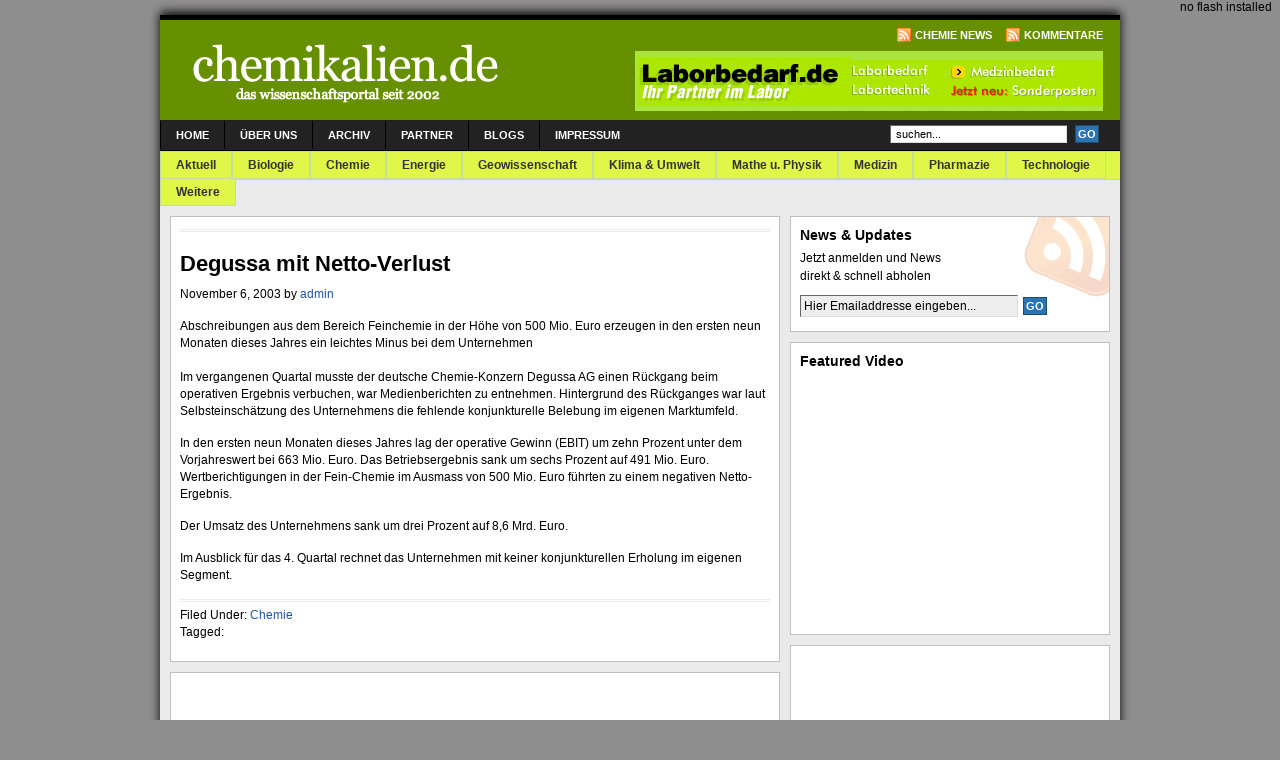

--- FILE ---
content_type: text/html; charset=UTF-8
request_url: http://chemikalien.de/degussa-mit-netto-verlust/
body_size: 7272
content:
<!DOCTYPE html PUBLIC "-//W3C//DTD XHTML 1.0 Transitional//EN" "http://www.w3.org/TR/xhtml1/DTD/xhtml1-transitional.dtd">
<html xmlns="http://www.w3.org/1999/xhtml">
<head profile="http://gmpg.org/xfn/11">
<meta http-equiv="Content-Type" content="text/html; charset=UTF-8" />
<meta name="distribution" content="global" />
<meta name="robots" content="follow, all" />
<meta name="language" content="en, sv" />

<title>  Degussa mit Netto-Verlust : Chemikalien.de</title>
<meta name="generator" content="WordPress 5.1.21" />
<!-- leave this for stats please -->

<link rel="Shortcut Icon" href="http://chemikalien.de/wp-content/themes/revolution_magazine-30/images/favicon.ico" type="image/x-icon" />
<link rel="alternate" type="application/rss+xml" title="RSS 2.0" href="http://chemikalien.de/feed/" />
<link rel="alternate" type="text/xml" title="RSS .92" href="http://chemikalien.de/feed/rss/" />
<link rel="alternate" type="application/atom+xml" title="Atom 0.3" href="http://chemikalien.de/feed/atom/" />
<link rel="pingback" href="http://chemikalien.de/xmlrpc.php" />
	<link rel='archives' title='January 2021' href='http://chemikalien.de/2021/01/' />
	<link rel='archives' title='February 2019' href='http://chemikalien.de/2019/02/' />
	<link rel='archives' title='May 2017' href='http://chemikalien.de/2017/05/' />
	<link rel='archives' title='April 2017' href='http://chemikalien.de/2017/04/' />
	<link rel='archives' title='February 2017' href='http://chemikalien.de/2017/02/' />
	<link rel='archives' title='January 2017' href='http://chemikalien.de/2017/01/' />
	<link rel='archives' title='February 2014' href='http://chemikalien.de/2014/02/' />
	<link rel='archives' title='January 2014' href='http://chemikalien.de/2014/01/' />
	<link rel='archives' title='November 2013' href='http://chemikalien.de/2013/11/' />
	<link rel='archives' title='October 2013' href='http://chemikalien.de/2013/10/' />
	<link rel='archives' title='July 2013' href='http://chemikalien.de/2013/07/' />
	<link rel='archives' title='November 2012' href='http://chemikalien.de/2012/11/' />
	<link rel='archives' title='October 2012' href='http://chemikalien.de/2012/10/' />
	<link rel='archives' title='June 2012' href='http://chemikalien.de/2012/06/' />
	<link rel='archives' title='April 2012' href='http://chemikalien.de/2012/04/' />
	<link rel='archives' title='March 2012' href='http://chemikalien.de/2012/03/' />
	<link rel='archives' title='December 2011' href='http://chemikalien.de/2011/12/' />
	<link rel='archives' title='June 2011' href='http://chemikalien.de/2011/06/' />
	<link rel='archives' title='March 2011' href='http://chemikalien.de/2011/03/' />
	<link rel='archives' title='February 2011' href='http://chemikalien.de/2011/02/' />
	<link rel='archives' title='December 2010' href='http://chemikalien.de/2010/12/' />
	<link rel='archives' title='August 2010' href='http://chemikalien.de/2010/08/' />
	<link rel='archives' title='July 2010' href='http://chemikalien.de/2010/07/' />
	<link rel='archives' title='June 2010' href='http://chemikalien.de/2010/06/' />
	<link rel='archives' title='May 2010' href='http://chemikalien.de/2010/05/' />
	<link rel='archives' title='March 2010' href='http://chemikalien.de/2010/03/' />
	<link rel='archives' title='February 2010' href='http://chemikalien.de/2010/02/' />
	<link rel='archives' title='December 2009' href='http://chemikalien.de/2009/12/' />
	<link rel='archives' title='November 2009' href='http://chemikalien.de/2009/11/' />
	<link rel='archives' title='June 2009' href='http://chemikalien.de/2009/06/' />
	<link rel='archives' title='May 2009' href='http://chemikalien.de/2009/05/' />
	<link rel='archives' title='April 2009' href='http://chemikalien.de/2009/04/' />
	<link rel='archives' title='March 2009' href='http://chemikalien.de/2009/03/' />
	<link rel='archives' title='February 2009' href='http://chemikalien.de/2009/02/' />
	<link rel='archives' title='January 2009' href='http://chemikalien.de/2009/01/' />
	<link rel='archives' title='December 2008' href='http://chemikalien.de/2008/12/' />
	<link rel='archives' title='November 2008' href='http://chemikalien.de/2008/11/' />
	<link rel='archives' title='October 2008' href='http://chemikalien.de/2008/10/' />
	<link rel='archives' title='September 2008' href='http://chemikalien.de/2008/09/' />
	<link rel='archives' title='March 2008' href='http://chemikalien.de/2008/03/' />
	<link rel='archives' title='November 2007' href='http://chemikalien.de/2007/11/' />
	<link rel='archives' title='August 2007' href='http://chemikalien.de/2007/08/' />
	<link rel='archives' title='June 2007' href='http://chemikalien.de/2007/06/' />
	<link rel='archives' title='May 2007' href='http://chemikalien.de/2007/05/' />
	<link rel='archives' title='February 2007' href='http://chemikalien.de/2007/02/' />
	<link rel='archives' title='January 2007' href='http://chemikalien.de/2007/01/' />
	<link rel='archives' title='December 2006' href='http://chemikalien.de/2006/12/' />
	<link rel='archives' title='November 2006' href='http://chemikalien.de/2006/11/' />
	<link rel='archives' title='October 2006' href='http://chemikalien.de/2006/10/' />
	<link rel='archives' title='September 2006' href='http://chemikalien.de/2006/09/' />
	<link rel='archives' title='August 2006' href='http://chemikalien.de/2006/08/' />
	<link rel='archives' title='July 2006' href='http://chemikalien.de/2006/07/' />
	<link rel='archives' title='June 2006' href='http://chemikalien.de/2006/06/' />
	<link rel='archives' title='May 2006' href='http://chemikalien.de/2006/05/' />
	<link rel='archives' title='April 2006' href='http://chemikalien.de/2006/04/' />
	<link rel='archives' title='March 2006' href='http://chemikalien.de/2006/03/' />
	<link rel='archives' title='February 2006' href='http://chemikalien.de/2006/02/' />
	<link rel='archives' title='January 2006' href='http://chemikalien.de/2006/01/' />
	<link rel='archives' title='December 2005' href='http://chemikalien.de/2005/12/' />
	<link rel='archives' title='November 2005' href='http://chemikalien.de/2005/11/' />
	<link rel='archives' title='September 2005' href='http://chemikalien.de/2005/09/' />
	<link rel='archives' title='August 2005' href='http://chemikalien.de/2005/08/' />
	<link rel='archives' title='July 2005' href='http://chemikalien.de/2005/07/' />
	<link rel='archives' title='June 2005' href='http://chemikalien.de/2005/06/' />
	<link rel='archives' title='April 2005' href='http://chemikalien.de/2005/04/' />
	<link rel='archives' title='March 2005' href='http://chemikalien.de/2005/03/' />
	<link rel='archives' title='February 2005' href='http://chemikalien.de/2005/02/' />
	<link rel='archives' title='January 2005' href='http://chemikalien.de/2005/01/' />
	<link rel='archives' title='December 2004' href='http://chemikalien.de/2004/12/' />
	<link rel='archives' title='November 2004' href='http://chemikalien.de/2004/11/' />
	<link rel='archives' title='October 2004' href='http://chemikalien.de/2004/10/' />
	<link rel='archives' title='September 2004' href='http://chemikalien.de/2004/09/' />
	<link rel='archives' title='August 2004' href='http://chemikalien.de/2004/08/' />
	<link rel='archives' title='July 2004' href='http://chemikalien.de/2004/07/' />
	<link rel='archives' title='June 2004' href='http://chemikalien.de/2004/06/' />
	<link rel='archives' title='May 2004' href='http://chemikalien.de/2004/05/' />
	<link rel='archives' title='April 2004' href='http://chemikalien.de/2004/04/' />
	<link rel='archives' title='March 2004' href='http://chemikalien.de/2004/03/' />
	<link rel='archives' title='February 2004' href='http://chemikalien.de/2004/02/' />
	<link rel='archives' title='January 2004' href='http://chemikalien.de/2004/01/' />
	<link rel='archives' title='December 2003' href='http://chemikalien.de/2003/12/' />
	<link rel='archives' title='November 2003' href='http://chemikalien.de/2003/11/' />
	<link rel='archives' title='October 2003' href='http://chemikalien.de/2003/10/' />
	<link rel='archives' title='September 2003' href='http://chemikalien.de/2003/09/' />
	<link rel='archives' title='August 2003' href='http://chemikalien.de/2003/08/' />
	<link rel='archives' title='July 2003' href='http://chemikalien.de/2003/07/' />
	<link rel='archives' title='June 2003' href='http://chemikalien.de/2003/06/' />
	<link rel='archives' title='May 2003' href='http://chemikalien.de/2003/05/' />
	<link rel='archives' title='April 2003' href='http://chemikalien.de/2003/04/' />
	<link rel='archives' title='March 2003' href='http://chemikalien.de/2003/03/' />
	<link rel='archives' title='February 2003' href='http://chemikalien.de/2003/02/' />
	<link rel='archives' title='January 2003' href='http://chemikalien.de/2003/01/' />
	<link rel='archives' title='December 2002' href='http://chemikalien.de/2002/12/' />
	<link rel='archives' title='November 2002' href='http://chemikalien.de/2002/11/' />
	<link rel='archives' title='October 2002' href='http://chemikalien.de/2002/10/' />
	<link rel='archives' title='September 2002' href='http://chemikalien.de/2002/09/' />
	<link rel='archives' title='August 2002' href='http://chemikalien.de/2002/08/' />
	<link rel='archives' title='July 2002' href='http://chemikalien.de/2002/07/' />
	<link rel='archives' title='June 2002' href='http://chemikalien.de/2002/06/' />
	<link rel='archives' title='May 2002' href='http://chemikalien.de/2002/05/' />
<link rel='dns-prefetch' href='//s.w.org' />
<link rel="alternate" type="application/rss+xml" title="Chemikalien.de &raquo; Degussa mit Netto-Verlust Comments Feed" href="http://chemikalien.de/degussa-mit-netto-verlust/feed/" />
		<script type="text/javascript">
			window._wpemojiSettings = {"baseUrl":"https:\/\/s.w.org\/images\/core\/emoji\/11.2.0\/72x72\/","ext":".png","svgUrl":"https:\/\/s.w.org\/images\/core\/emoji\/11.2.0\/svg\/","svgExt":".svg","source":{"concatemoji":"http:\/\/chemikalien.de\/wp-includes\/js\/wp-emoji-release.min.js?ver=5.1.21"}};
			!function(e,a,t){var n,r,o,i=a.createElement("canvas"),p=i.getContext&&i.getContext("2d");function s(e,t){var a=String.fromCharCode;p.clearRect(0,0,i.width,i.height),p.fillText(a.apply(this,e),0,0);e=i.toDataURL();return p.clearRect(0,0,i.width,i.height),p.fillText(a.apply(this,t),0,0),e===i.toDataURL()}function c(e){var t=a.createElement("script");t.src=e,t.defer=t.type="text/javascript",a.getElementsByTagName("head")[0].appendChild(t)}for(o=Array("flag","emoji"),t.supports={everything:!0,everythingExceptFlag:!0},r=0;r<o.length;r++)t.supports[o[r]]=function(e){if(!p||!p.fillText)return!1;switch(p.textBaseline="top",p.font="600 32px Arial",e){case"flag":return s([55356,56826,55356,56819],[55356,56826,8203,55356,56819])?!1:!s([55356,57332,56128,56423,56128,56418,56128,56421,56128,56430,56128,56423,56128,56447],[55356,57332,8203,56128,56423,8203,56128,56418,8203,56128,56421,8203,56128,56430,8203,56128,56423,8203,56128,56447]);case"emoji":return!s([55358,56760,9792,65039],[55358,56760,8203,9792,65039])}return!1}(o[r]),t.supports.everything=t.supports.everything&&t.supports[o[r]],"flag"!==o[r]&&(t.supports.everythingExceptFlag=t.supports.everythingExceptFlag&&t.supports[o[r]]);t.supports.everythingExceptFlag=t.supports.everythingExceptFlag&&!t.supports.flag,t.DOMReady=!1,t.readyCallback=function(){t.DOMReady=!0},t.supports.everything||(n=function(){t.readyCallback()},a.addEventListener?(a.addEventListener("DOMContentLoaded",n,!1),e.addEventListener("load",n,!1)):(e.attachEvent("onload",n),a.attachEvent("onreadystatechange",function(){"complete"===a.readyState&&t.readyCallback()})),(n=t.source||{}).concatemoji?c(n.concatemoji):n.wpemoji&&n.twemoji&&(c(n.twemoji),c(n.wpemoji)))}(window,document,window._wpemojiSettings);
		</script>
		<style type="text/css">
img.wp-smiley,
img.emoji {
	display: inline !important;
	border: none !important;
	box-shadow: none !important;
	height: 1em !important;
	width: 1em !important;
	margin: 0 .07em !important;
	vertical-align: -0.1em !important;
	background: none !important;
	padding: 0 !important;
}
</style>
	<link rel='stylesheet' id='wp-block-library-css'  href='http://chemikalien.de/wp-includes/css/dist/block-library/style.min.css?ver=5.1.21' type='text/css' media='all' />
<link rel='https://api.w.org/' href='http://chemikalien.de/wp-json/' />
<link rel="EditURI" type="application/rsd+xml" title="RSD" href="http://chemikalien.de/xmlrpc.php?rsd" />
<link rel="wlwmanifest" type="application/wlwmanifest+xml" href="http://chemikalien.de/wp-includes/wlwmanifest.xml" /> 
<link rel='prev' title='Chemiker entdecken neuen Lösungszustand für Ionen' href='http://chemikalien.de/chemiker-entdecken-neuen-lsungszustand-fr-ionen/' />
<link rel='next' title='Praxis trifft Forschung!' href='http://chemikalien.de/praxis-trifft-forschung/' />
<meta name="generator" content="WordPress 5.1.21" />
<link rel="canonical" href="http://chemikalien.de/degussa-mit-netto-verlust/" />
<link rel='shortlink' href='http://chemikalien.de/?p=1019' />
<link rel="alternate" type="application/json+oembed" href="http://chemikalien.de/wp-json/oembed/1.0/embed?url=http%3A%2F%2Fchemikalien.de%2Fdegussa-mit-netto-verlust%2F" />
<link rel="alternate" type="text/xml+oembed" href="http://chemikalien.de/wp-json/oembed/1.0/embed?url=http%3A%2F%2Fchemikalien.de%2Fdegussa-mit-netto-verlust%2F&#038;format=xml" />

		<script>
			(function(i,s,o,g,r,a,m){i['GoogleAnalyticsObject']=r;i[r]=i[r]||function(){
			(i[r].q=i[r].q||[]).push(arguments)},i[r].l=1*new Date();a=s.createElement(o),
			m=s.getElementsByTagName(o)[0];a.async=1;a.src=g;m.parentNode.insertBefore(a,m)
			})(window,document,'script','https://www.google-analytics.com/analytics.js','ga');
			ga('create', 'UA-316789-2', 'auto');
			ga('send', 'pageview');
		</script>

	<!-- Pageear js include --><script src="http://chemikalien.de/wp-content/plugins/pageear/AC_OETags.js" type="text/javascript"></script><script src="http://chemikalien.de/wp-content/plugins/pageear/pageear.js" type="text/javascript"></script><!-- Pageear js include -->
<style type="text/css" media="screen"><!-- @import url( http://chemikalien.de/wp-content/themes/revolution_magazine-30/style.css ); --></style>

<script type="text/javascript"><!--//--><![CDATA[//><!--
sfHover = function() {
	if (!document.getElementsByTagName) return false;
	var sfEls = document.getElementById("nav").getElementsByTagName("li");

	// if you only have one main menu - delete the line below //
	var sfEls1 = document.getElementById("subnav").getElementsByTagName("li");
	//

	for (var i=0; i<sfEls.length; i++) {
		sfEls[i].onmouseover=function() {
			this.className+=" sfhover";
		}
		sfEls[i].onmouseout=function() {
			this.className=this.className.replace(new RegExp(" sfhover\\b"), "");
		}
	}

	// if you only have one main menu - delete the "for" loop below //
	for (var i=0; i<sfEls1.length; i++) {
		sfEls1[i].onmouseover=function() {
			this.className+=" sfhover1";
		}
		sfEls1[i].onmouseout=function() {
			this.className=this.className.replace(new RegExp(" sfhover1\\b"), "");
		}
	}
	//

}
if (window.attachEvent) window.attachEvent("onload", sfHover);
//--><!]]></script>
<link rel='dns-prefetch' href='//s.w.org' />
<link rel="alternate" type="application/rss+xml" title="Chemikalien.de &raquo; Degussa mit Netto-Verlust Comments Feed" href="http://chemikalien.de/degussa-mit-netto-verlust/feed/" />
<script type='text/javascript' src='http://chemikalien.de/wp-includes/js/wp-embed.min.js?ver=5.1.21'></script>
<link rel='https://api.w.org/' href='http://chemikalien.de/wp-json/' />
<link rel="EditURI" type="application/rsd+xml" title="RSD" href="http://chemikalien.de/xmlrpc.php?rsd" />
<link rel="wlwmanifest" type="application/wlwmanifest+xml" href="http://chemikalien.de/wp-includes/wlwmanifest.xml" /> 
<link rel='prev' title='Chemiker entdecken neuen Lösungszustand für Ionen' href='http://chemikalien.de/chemiker-entdecken-neuen-lsungszustand-fr-ionen/' />
<link rel='next' title='Praxis trifft Forschung!' href='http://chemikalien.de/praxis-trifft-forschung/' />
<meta name="generator" content="WordPress 5.1.21" />
<link rel="canonical" href="http://chemikalien.de/degussa-mit-netto-verlust/" />
<link rel='shortlink' href='http://chemikalien.de/?p=1019' />
<link rel="alternate" type="application/json+oembed" href="http://chemikalien.de/wp-json/oembed/1.0/embed?url=http%3A%2F%2Fchemikalien.de%2Fdegussa-mit-netto-verlust%2F" />
<link rel="alternate" type="text/xml+oembed" href="http://chemikalien.de/wp-json/oembed/1.0/embed?url=http%3A%2F%2Fchemikalien.de%2Fdegussa-mit-netto-verlust%2F&#038;format=xml" />

		<script>
			(function(i,s,o,g,r,a,m){i['GoogleAnalyticsObject']=r;i[r]=i[r]||function(){
			(i[r].q=i[r].q||[]).push(arguments)},i[r].l=1*new Date();a=s.createElement(o),
			m=s.getElementsByTagName(o)[0];a.async=1;a.src=g;m.parentNode.insertBefore(a,m)
			})(window,document,'script','https://www.google-analytics.com/analytics.js','ga');
			ga('create', 'UA-316789-2', 'auto');
			ga('send', 'pageview');
		</script>

	<!-- Pageear js include --><script src="http://chemikalien.de/wp-content/plugins/pageear/AC_OETags.js" type="text/javascript"></script><script src="http://chemikalien.de/wp-content/plugins/pageear/pageear.js" type="text/javascript"></script><!-- Pageear js include --></head>

<body>

<div id="wrap">

<div id="top">
	<img src="http://chemikalien.de/wp-content/themes/revolution_magazine-30/images/top.gif" alt="Top" />
</div>

<div id="header">

	<div class="headerleft">
		<a href="http://chemikalien.de/"><img src="http://chemikalien.de/wp-content/themes/revolution_magazine-30/images/logo.gif" alt="Das Chemieportal &#8211; Chemikalien.de" /></a>
	</div>
	
	<!--To define the 468x60 ad, go to your WP dashboard and go to Presentation -> Revolution Magazine Options and enter the ad code.-->
	
	<div class="headerright">
		<p><a href="http://chemikalien.de/feed/rss/"><img style="vertical-align:middle" src="http://chemikalien.de/wp-content/themes/revolution_magazine-30/images/rss.gif" alt="Subscribe to Chemikalien.de" /></a><a href="http://chemikalien.de/feed/rss/">Chemie News</a><a href="http://chemikalien.de/comments/feed/"><img style="vertical-align:middle;margin-left:10px;" src="http://chemikalien.de/wp-content/themes/revolution_magazine-30/images/rss.gif" alt="Subscribe to Chemikalien.de" /></a><a href="http://chemikalien.de/comments/feed/">Kommentare</a></p>
		<img src="http://chemikalien.de/wp-content/uploads/2012/10/laborbedarf.gif" width="468" height="60" border="0" usemap="#Map">
<map name="Map"><area shape="rect" coords="2,2,480,96" href="http://www.laborbedarf.de">
</map>	</div>

</div>

<div id="navbar">

	<div id="navbarleft">
		<ul id="nav">
			<li><a href="http://chemikalien.de">Home</a></li>
			<li class="page_item page-item-2"><a href="http://chemikalien.de/uber-uns/">Über uns</a></li>
<li class="page_item page-item-1449"><a href="http://chemikalien.de/archiv/">Archiv</a></li>
<li class="page_item page-item-1561"><a href="http://chemikalien.de/partner/">Partner</a></li>
<li class="page_item page-item-1629"><a href="http://chemikalien.de/blogs/">Blogs</a></li>
<li class="page_item page-item-1841"><a href="http://chemikalien.de/impressumchem/">Impressum</a></li>
		</ul>
	</div>
	
	<div id="navbarright">
		<form id="searchform" method="get" action="/index.php">
		<input type="text" value="suchen..." name="s" id="s" onfocus="if (this.value == 'suchen...') {this.value = '';}" onblur="if (this.value == '') {this.value = 'suchen...';}" />
		<input type="submit" id="sbutt" value="GO" /></form>
	</div>
	
</div>

<div style="clear:both;"></div>

<div id="subnavbar">

	<ul id="subnav">
			<li class="cat-item cat-item-25"><a href="http://chemikalien.de/category/aktuelles/" >Aktuell</a>
</li>
	<li class="cat-item cat-item-17"><a href="http://chemikalien.de/category/biologie/" >Biologie</a>
</li>
	<li class="cat-item cat-item-18"><a href="http://chemikalien.de/category/chemie/" >Chemie</a>
</li>
	<li class="cat-item cat-item-24"><a href="http://chemikalien.de/category/energie/" >Energie</a>
</li>
	<li class="cat-item cat-item-20"><a href="http://chemikalien.de/category/geowissenschaften/" >Geowissenschaft</a>
</li>
	<li class="cat-item cat-item-22"><a href="http://chemikalien.de/category/klima_umwelt/" >Klima &amp; Umwelt</a>
</li>
	<li class="cat-item cat-item-26"><a href="http://chemikalien.de/category/mathe-physik/" >Mathe u. Physik</a>
</li>
	<li class="cat-item cat-item-21"><a href="http://chemikalien.de/category/medizin/" >Medizin</a>
</li>
	<li class="cat-item cat-item-15"><a href="http://chemikalien.de/category/pharmazie/" title="Pharmazie">Pharmazie</a>
</li>
	<li class="cat-item cat-item-23"><a href="http://chemikalien.de/category/technologie/" >Technologie</a>
</li>
	<li class="cat-item cat-item-1"><a href="http://chemikalien.de/category/sonstige/" title="Unkategoriert">Weitere</a>
</li>
	</ul>
	
</div>

<div style="clear:both;"></div>
<div id="content">

	<div id="contentleft">
	
		<div class="postarea">
		
		<div class="breadcrumb">
		
</div>			
						<h1>Degussa mit Netto-Verlust</h1>
			
			<div class="date">
				<p>November 6, 2003 by <a href="http://chemikalien.de/author/admin/" title="Posts by admin" rel="author">admin</a>&nbsp;</p>
			</div>
		
			<p>Abschreibungen aus dem Bereich Feinchemie in der Höhe von 500 Mio. Euro erzeugen in den ersten neun Monaten dieses Jahres ein leichtes Minus bei dem Unternehmen<br />
<span id="more-1019"></span><br />
Im vergangenen Quartal musste der deutsche Chemie-Konzern Degussa AG einen Rückgang beim operativen Ergebnis verbuchen, war Medienberichten zu entnehmen. Hintergrund des Rückganges war laut Selbsteinschätzung des Unternehmens die fehlende konjunkturelle Belebung im eigenen Marktumfeld.</p>
<p>In den ersten neun Monaten dieses Jahres lag der operative Gewinn (EBIT) um zehn Prozent unter dem Vorjahreswert bei 663 Mio. Euro. Das Betriebsergebnis sank um sechs Prozent auf 491 Mio. Euro. Wertberichtigungen in der Fein-Chemie im Ausmass von 500 Mio. Euro führten zu einem negativen Netto-Ergebnis.</p>
<p>Der Umsatz des Unternehmens sank um drei Prozent auf 8,6 Mrd. Euro. </p>
<p>Im Ausblick für das 4. Quartal rechnet das Unternehmen mit keiner konjunkturellen Erholung im eigenen Segment.</p>
<div style="clear:both;"></div>
			
			<div class="postmeta">
				Filed Under: <a href="http://chemikalien.de/category/chemie/" rel="category tag">Chemie</a><br />Tagged: 			</div>
		 			
			<!--
			<rdf:RDF xmlns:rdf="http://www.w3.org/1999/02/22-rdf-syntax-ns#"
			xmlns:dc="http://purl.org/dc/elements/1.1/"
			xmlns:trackback="http://madskills.com/public/xml/rss/module/trackback/">
		<rdf:Description rdf:about="http://chemikalien.de/degussa-mit-netto-verlust/"
    dc:identifier="http://chemikalien.de/degussa-mit-netto-verlust/"
    dc:title="Degussa mit Netto-Verlust"
    trackback:ping="http://chemikalien.de/degussa-mit-netto-verlust/trackback/" />
</rdf:RDF>			-->
			
						
		</div>
		
		<div class="adsense-post">
		
			<!--To activate your Google AdSense ad, go to your WP dashboard and go to Presentation -> Revolution Magazine Options and enter your Google Adsense Code.-->
			
			<script type="text/javascript"><!--
google_ad_client = "pub-1733011128713526";
/* 468x60, Erstellt 25.09.08 */
google_ad_slot = "2757057788";
google_ad_width = 468;
google_ad_height = 60;
//-->
</script>
<script type="text/javascript"
src="http://pagead2.googlesyndication.com/pagead/show_ads.js">
</script>						
		</div>
			
		<div class="comments">
	
			<h4>Kommentare</h4>
			
<!-- You can start editing here. -->

<div id="commentblock">

			<!-- If comments are open, but there are no comments. -->

	 


<p id="respond"><b>Feel free to leave a comment... <br />and oh, if you want a pic to show with your comment, go get a <a href="http://en.gravatar.com" >gravatar</a>!</b></p>

<p>You must be <a href="http://chemikalien.de/wp-login.php?redirect_to=http://chemikalien.de/degussa-mit-netto-verlust/">logged in</a> to post a comment.</p>


</div>			
		</div>
		
	</div>
	
<!-- begin sidebar -->

<div id="sidebar">

	<div class="newsletter">
	
		<!--To enable the eNews &amp; Updates feature, go to your WP dashboard and go to Presentation -> Revolution Magazine Options and enter your Feedburner ID.-->

		<h2>News &amp; Updates</h2>
		<p>Jetzt anmelden und News <br /> direkt & schnell abholen</p><form id="subscribe" action="http://www.feedburner.com/fb/a/emailverify" method="post" target="popupwindow" onsubmit="window.open('http://www.feedburner.com', 'popupwindow', 'scrollbars=yes,width=550,height=520');return true"><p><input type="text" value="Hier Emailaddresse eingeben..." id="subbox" onfocus="if (this.value == 'Enter your email address...') {this.value = '';}" onblur="if (this.value == '') {this.value = 'Enter your email address...';}" name="email"/><input type="hidden" value="http://feeds.feedburner.com/~e?ffid=2477171" name="url"/><input type="hidden" value="eNews Subscribe" name="title"/><input type="submit" value="GO" id="subbutton" /></p></form>	
	
	</div>
		
	<div class="video">
	
		<!--To determine what video is shown on the homepage, go to your WP dashboard and go to Presentation -> Revolution Magazine Options and enter your video code here.-->
	
		<h2>Featured Video</h2>
		<iframe width="300" height="250" src="http://www.youtube.com/embed/Kf_ockZug9E" frameborder="0" allowfullscreen></iframe>		
	</div>
	
	<div class="adsense">
	
		<!--To activate your Google AdSense ad, go to your WP dashboard and go to Presentation -> Revolution Magazine Options and enter your Google Adsense Code.-->
			
		<script type="text/javascript"><!--
google_ad_client = "pub-1733011128713526";
/* 300x250, Erstellt 25.09.08 */
google_ad_slot = "6877267630";
google_ad_width = 300;
google_ad_height = 250;
//-->
</script>
<script type="text/javascript"
src="http://pagead2.googlesyndication.com/pagead/show_ads.js">
</script>			
	</div>
	
	<div class="widgetarea">
	
	<ul id="sidebarwidgeted">
	
			
		
	</ul>
	
	</div>

	<!-- begin l_sidebar -->

<div id="l_sidebar">

	<ul id="l_sidebarwidgeted">
	
		
		<li id="categories">
		<h2>Kategorien</h2>
			<ul>
					<li class="cat-item cat-item-25"><a href="http://chemikalien.de/category/aktuelles/" >Aktuell</a>
</li>
	<li class="cat-item cat-item-17"><a href="http://chemikalien.de/category/biologie/" >Biologie</a>
</li>
	<li class="cat-item cat-item-18"><a href="http://chemikalien.de/category/chemie/" >Chemie</a>
</li>
	<li class="cat-item cat-item-24"><a href="http://chemikalien.de/category/energie/" >Energie</a>
</li>
	<li class="cat-item cat-item-20"><a href="http://chemikalien.de/category/geowissenschaften/" >Geowissenschaft</a>
</li>
	<li class="cat-item cat-item-22"><a href="http://chemikalien.de/category/klima_umwelt/" >Klima &amp; Umwelt</a>
</li>
	<li class="cat-item cat-item-26"><a href="http://chemikalien.de/category/mathe-physik/" >Mathe u. Physik</a>
</li>
	<li class="cat-item cat-item-21"><a href="http://chemikalien.de/category/medizin/" >Medizin</a>
</li>
	<li class="cat-item cat-item-15"><a href="http://chemikalien.de/category/pharmazie/" title="Pharmazie">Pharmazie</a>
</li>
	<li class="cat-item cat-item-23"><a href="http://chemikalien.de/category/technologie/" >Technologie</a>
</li>
	<li class="cat-item cat-item-1"><a href="http://chemikalien.de/category/sonstige/" title="Unkategoriert">Weitere</a>
</li>
			</ul>
		</li>
	
		<li id="archives">
		<h2>Archiv</h2>
			<ul>
					<li><a href='http://chemikalien.de/2021/01/'>January 2021</a></li>
	<li><a href='http://chemikalien.de/2019/02/'>February 2019</a></li>
	<li><a href='http://chemikalien.de/2017/05/'>May 2017</a></li>
	<li><a href='http://chemikalien.de/2017/04/'>April 2017</a></li>
	<li><a href='http://chemikalien.de/2017/02/'>February 2017</a></li>
	<li><a href='http://chemikalien.de/2017/01/'>January 2017</a></li>
	<li><a href='http://chemikalien.de/2014/02/'>February 2014</a></li>
	<li><a href='http://chemikalien.de/2014/01/'>January 2014</a></li>
	<li><a href='http://chemikalien.de/2013/11/'>November 2013</a></li>
	<li><a href='http://chemikalien.de/2013/10/'>October 2013</a></li>
	<li><a href='http://chemikalien.de/2013/07/'>July 2013</a></li>
	<li><a href='http://chemikalien.de/2012/11/'>November 2012</a></li>
	<li><a href='http://chemikalien.de/2012/10/'>October 2012</a></li>
	<li><a href='http://chemikalien.de/2012/06/'>June 2012</a></li>
	<li><a href='http://chemikalien.de/2012/04/'>April 2012</a></li>
	<li><a href='http://chemikalien.de/2012/03/'>March 2012</a></li>
	<li><a href='http://chemikalien.de/2011/12/'>December 2011</a></li>
	<li><a href='http://chemikalien.de/2011/06/'>June 2011</a></li>
	<li><a href='http://chemikalien.de/2011/03/'>March 2011</a></li>
	<li><a href='http://chemikalien.de/2011/02/'>February 2011</a></li>
	<li><a href='http://chemikalien.de/2010/12/'>December 2010</a></li>
	<li><a href='http://chemikalien.de/2010/08/'>August 2010</a></li>
	<li><a href='http://chemikalien.de/2010/07/'>July 2010</a></li>
	<li><a href='http://chemikalien.de/2010/06/'>June 2010</a></li>
	<li><a href='http://chemikalien.de/2010/05/'>May 2010</a></li>
	<li><a href='http://chemikalien.de/2010/03/'>March 2010</a></li>
	<li><a href='http://chemikalien.de/2010/02/'>February 2010</a></li>
	<li><a href='http://chemikalien.de/2009/12/'>December 2009</a></li>
	<li><a href='http://chemikalien.de/2009/11/'>November 2009</a></li>
	<li><a href='http://chemikalien.de/2009/06/'>June 2009</a></li>
	<li><a href='http://chemikalien.de/2009/05/'>May 2009</a></li>
	<li><a href='http://chemikalien.de/2009/04/'>April 2009</a></li>
	<li><a href='http://chemikalien.de/2009/03/'>March 2009</a></li>
	<li><a href='http://chemikalien.de/2009/02/'>February 2009</a></li>
	<li><a href='http://chemikalien.de/2009/01/'>January 2009</a></li>
	<li><a href='http://chemikalien.de/2008/12/'>December 2008</a></li>
	<li><a href='http://chemikalien.de/2008/11/'>November 2008</a></li>
	<li><a href='http://chemikalien.de/2008/10/'>October 2008</a></li>
	<li><a href='http://chemikalien.de/2008/09/'>September 2008</a></li>
	<li><a href='http://chemikalien.de/2008/03/'>March 2008</a></li>
	<li><a href='http://chemikalien.de/2007/11/'>November 2007</a></li>
	<li><a href='http://chemikalien.de/2007/08/'>August 2007</a></li>
	<li><a href='http://chemikalien.de/2007/06/'>June 2007</a></li>
	<li><a href='http://chemikalien.de/2007/05/'>May 2007</a></li>
	<li><a href='http://chemikalien.de/2007/02/'>February 2007</a></li>
	<li><a href='http://chemikalien.de/2007/01/'>January 2007</a></li>
	<li><a href='http://chemikalien.de/2006/12/'>December 2006</a></li>
	<li><a href='http://chemikalien.de/2006/11/'>November 2006</a></li>
	<li><a href='http://chemikalien.de/2006/10/'>October 2006</a></li>
	<li><a href='http://chemikalien.de/2006/09/'>September 2006</a></li>
	<li><a href='http://chemikalien.de/2006/08/'>August 2006</a></li>
	<li><a href='http://chemikalien.de/2006/07/'>July 2006</a></li>
	<li><a href='http://chemikalien.de/2006/06/'>June 2006</a></li>
	<li><a href='http://chemikalien.de/2006/05/'>May 2006</a></li>
	<li><a href='http://chemikalien.de/2006/04/'>April 2006</a></li>
	<li><a href='http://chemikalien.de/2006/03/'>March 2006</a></li>
	<li><a href='http://chemikalien.de/2006/02/'>February 2006</a></li>
	<li><a href='http://chemikalien.de/2006/01/'>January 2006</a></li>
	<li><a href='http://chemikalien.de/2005/12/'>December 2005</a></li>
	<li><a href='http://chemikalien.de/2005/11/'>November 2005</a></li>
	<li><a href='http://chemikalien.de/2005/09/'>September 2005</a></li>
	<li><a href='http://chemikalien.de/2005/08/'>August 2005</a></li>
	<li><a href='http://chemikalien.de/2005/07/'>July 2005</a></li>
	<li><a href='http://chemikalien.de/2005/06/'>June 2005</a></li>
	<li><a href='http://chemikalien.de/2005/04/'>April 2005</a></li>
	<li><a href='http://chemikalien.de/2005/03/'>March 2005</a></li>
	<li><a href='http://chemikalien.de/2005/02/'>February 2005</a></li>
	<li><a href='http://chemikalien.de/2005/01/'>January 2005</a></li>
	<li><a href='http://chemikalien.de/2004/12/'>December 2004</a></li>
	<li><a href='http://chemikalien.de/2004/11/'>November 2004</a></li>
	<li><a href='http://chemikalien.de/2004/10/'>October 2004</a></li>
	<li><a href='http://chemikalien.de/2004/09/'>September 2004</a></li>
	<li><a href='http://chemikalien.de/2004/08/'>August 2004</a></li>
	<li><a href='http://chemikalien.de/2004/07/'>July 2004</a></li>
	<li><a href='http://chemikalien.de/2004/06/'>June 2004</a></li>
	<li><a href='http://chemikalien.de/2004/05/'>May 2004</a></li>
	<li><a href='http://chemikalien.de/2004/04/'>April 2004</a></li>
	<li><a href='http://chemikalien.de/2004/03/'>March 2004</a></li>
	<li><a href='http://chemikalien.de/2004/02/'>February 2004</a></li>
	<li><a href='http://chemikalien.de/2004/01/'>January 2004</a></li>
	<li><a href='http://chemikalien.de/2003/12/'>December 2003</a></li>
	<li><a href='http://chemikalien.de/2003/11/'>November 2003</a></li>
	<li><a href='http://chemikalien.de/2003/10/'>October 2003</a></li>
	<li><a href='http://chemikalien.de/2003/09/'>September 2003</a></li>
	<li><a href='http://chemikalien.de/2003/08/'>August 2003</a></li>
	<li><a href='http://chemikalien.de/2003/07/'>July 2003</a></li>
	<li><a href='http://chemikalien.de/2003/06/'>June 2003</a></li>
	<li><a href='http://chemikalien.de/2003/05/'>May 2003</a></li>
	<li><a href='http://chemikalien.de/2003/04/'>April 2003</a></li>
	<li><a href='http://chemikalien.de/2003/03/'>March 2003</a></li>
	<li><a href='http://chemikalien.de/2003/02/'>February 2003</a></li>
	<li><a href='http://chemikalien.de/2003/01/'>January 2003</a></li>
	<li><a href='http://chemikalien.de/2002/12/'>December 2002</a></li>
	<li><a href='http://chemikalien.de/2002/11/'>November 2002</a></li>
	<li><a href='http://chemikalien.de/2002/10/'>October 2002</a></li>
	<li><a href='http://chemikalien.de/2002/09/'>September 2002</a></li>
	<li><a href='http://chemikalien.de/2002/08/'>August 2002</a></li>
	<li><a href='http://chemikalien.de/2002/07/'>July 2002</a></li>
	<li><a href='http://chemikalien.de/2002/06/'>June 2002</a></li>
	<li><a href='http://chemikalien.de/2002/05/'>May 2002</a></li>
			</ul>
		</li>
		
		
	</ul>
	
</div>

<!-- end l_sidebar -->	
	<!-- begin r_sidebar -->

<div id="r_sidebar">

	<ul id="r_sidebarwidgeted">
	
		
		<li id="links">
		<h2>Blogroll</h2>
			<ul>
				<li><a href="https://visualobserver.com/">Protected by Visualobserver Visual Website Monitoring</a></li>
			</ul>
		</li>
	
		<li id="meta">
		<h2>Admin</h2>
			<ul>
				<li><a href="http://chemikalien.de/wp-login.php?action=register">Register</a></li>				<li><a href="http://chemikalien.de/wp-login.php">Log in</a></li>
				<li><a href="http://www.wordpress.org/">WordPress</a></li>
								<li><a href="http://validator.w3.org/check?uri=referer">XHTML</a></li>
			</ul>
		</li>

	
	</ul>
	
</div>

<!-- end r_sidebar -->	
</div>

<!-- end sidebar -->		
</div>

<!-- The main column ends  -->

<!-- begin footer -->

<div style="clear:both;"></div>

<div id="footer">

	<div id="footerleft">
		<p>Copyright &copy; 2008 <a href="http://chemikalien.de/">Chemikalien.de</a> &middot; <a href="http://www.chemikalien.dem" >Chemikalien.de</a> by <a href="http://www.chemikalien.de" >Chemikalien.de</a> &middot; <a href="http://chemikalien.de/wp-login.php">Log in</a> </p>
	</div>
	
	<div id="footerright">
		<p><a href="http://www.chemikalien.de"><img src="http://chemikalien.de/wp-content/themes/revolution_magazine-30/images/rev.png" alt="Chemikalien.de Theme" /></a><a href="http://wordpress.org"><img src="http://chemikalien.de/wp-content/themes/revolution_magazine-30/images/wp.png" alt="WordPress" /></a></p>
	</div>
	
</div>

<div id="sk2-footer" style="color:#FFF; background-color:#444; padding: 3px 2px 3px 2px; border-top: #888 solid 1px;">Spammers: Beware of the <a href="http://unknowngenius.com/blog/wordpress/spam-karma/" title="SK2">Dog</a>.</div><script type="text/javascript">  writeObjects();</script>
<div id="bottom">
	<img src="http://chemikalien.de/wp-content/themes/revolution_magazine-30/images/bottom.gif" alt="Bottom" />
</div>

</div>

</body>
</html>

--- FILE ---
content_type: text/html; charset=utf-8
request_url: https://www.google.com/recaptcha/api2/aframe
body_size: 249
content:
<!DOCTYPE HTML><html><head><meta http-equiv="content-type" content="text/html; charset=UTF-8"></head><body><script nonce="5c8FsNtBsBOium8--jXSOQ">/** Anti-fraud and anti-abuse applications only. See google.com/recaptcha */ try{var clients={'sodar':'https://pagead2.googlesyndication.com/pagead/sodar?'};window.addEventListener("message",function(a){try{if(a.source===window.parent){var b=JSON.parse(a.data);var c=clients[b['id']];if(c){var d=document.createElement('img');d.src=c+b['params']+'&rc='+(localStorage.getItem("rc::a")?sessionStorage.getItem("rc::b"):"");window.document.body.appendChild(d);sessionStorage.setItem("rc::e",parseInt(sessionStorage.getItem("rc::e")||0)+1);localStorage.setItem("rc::h",'1770142650404');}}}catch(b){}});window.parent.postMessage("_grecaptcha_ready", "*");}catch(b){}</script></body></html>

--- FILE ---
content_type: text/css
request_url: http://chemikalien.de/wp-content/themes/revolution_magazine-30/style.css
body_size: 3040
content:
/* 
	Theme Name: Revolution Magazine
	Theme URL: http://www.revolutiontheme.com
	Description: Revolution Magazine is an insanely customizable 3-column Widget-ready Magazine theme created for WordPress.
	Author: Brian Gardner
	Author URI: http://www.briangardner.com
	Version: 3.0
	
	Please read the theme's FAQ page at http://www.revolutiontheme.com/faqs for licensing agreements.

	Changelog:
		v3.0 - 05.12.08
		Third Release of Revolution Magazine
*/

body {
	background: #8F8E8E;
	width: 990px;
	color: #000000;
	font-size: 12px;
	font-family: Arial, Tahoma, Verdana;
	margin: 0px auto 0px;
	padding: 0px;
	}
	
#wrap {
	background: #8F8E8E url(images/bg.gif) center repeat-y;
	width: 990px;
	margin: 0px auto 0px;
	padding: 0px;
	}

/************************************************
*	Hyperlinks									*
************************************************/

a, a:visited {
	color: #2255AA;
	text-decoration: none;
	}
	
a:hover {
	color: #CC0000;
	text-decoration: underline;
	}
	
/************************************************
*	Top     									*
************************************************/

#top {
	width: 990px;
	height: 20px;
	margin: 0px auto 0px;
	padding: 0px;
	overflow: hidden;
	}
	
/************************************************
*	Header  									*
************************************************/

#header {
	background: #679000;
	width: 960px;
	height: 100px;
	color: #679000;
	font-size: 11px;
	margin: 0px auto 0px;
	padding: 0px;
	overflow: hidden;
	}

#header h1 {
	color: #CCCCCC;
	font-size: 24px;
	font-family: Georgia, Times New Roman, Trebuchet MS;
	font-weight: normal;
	margin: 0px;
	padding: 25px 0px 0px 20px;
	text-decoration: none;
	}
	
#header h1 a, #header h1 a:visited {
	color: #CCCCCC;
	font-size: 24px;
	font-family: Georgia, Times New Roman, Trebuchet MS;
	font-weight: normal;
	margin: 0px;
	padding: 0px;
	text-decoration: none;
	}
	
#header h1 a:hover{
	color: #CCCCCC;
	text-decoration: none;
	}
	
#header p {
	color: #FFFFFF;
	padding: 0px 0px 5px 20px;
	margin: 0px;
	line-height: 20px;
	}
	
#header a, #header a:visited {
	color: #FFFFFF;
	font-size: 11px;
	text-transform: uppercase;
	text-decoration: none;
	padding: 0px 0px 0px 3px;
	}
	
#header a:hover {
	color: #FFFFFF;
	text-decoration: underline;
	}

.headerleft {
	width: 420px;
	float: left;
	font-size: 14px;
	margin: 0px;
	padding: 0px;
	}
	
.headerleft a img {
	border: none;
	margin: 0px;
	padding: 0px;
	}

.headerright {
	width: 480px;
	float: right;
	margin: 0px;
	padding: 5px 17px 0px 0px;
	font-weight: bold;
	text-align: right;
	}
	
.headerright a img {
	border: none;
	margin: 0px 0px 3px 0px;
	padding: 0px;
	}
	
/************************************************
*	Navbar      								*
************************************************/

#navbar {
	background: #222222;
	width: 960px;
	height: 29px;
	font-size: 11px;
	font-family: Arial, Tahoma, Verdana;
	color: #333333;
	font-weight: bold;
	margin: 0px auto 0px;
	padding: 0px;
	border-top: 1px solid #222222;
	border-bottom: 1px solid #000000;
	overflow: hidden;
	}
	
#navbar a, #navbar a:visited {
	color: #C7DE9A;
	font-size: 11px;
	text-decoration: none;
	text-transform: uppercase;
	padding: 0px 0px 0px 3px;
	}
	
#navbar a:hover {
	color: #C7DE9A;
	text-decoration: underline;
	padding: 0px 0px 0px 3px;
	}
	
#navbarleft {
	width: 720px;
	float: left;
	margin: 0px;
	padding: 0px;
	}
	
#navbarright {
	width: 220px;
	font-size: 11px;
	float: right;
	margin: 0px;
	padding: 4px 10px 0px 0px;
	}
	
#navbarright a img {
	border: none;
	margin: 0px;
	padding: 0px;
	}

#nav {
	margin: 0px;
	padding: 0px;
	list-style: none;
	}
	
#nav ul {
	margin: 0px;
	padding: 0px;
	list-style: none;
	}

#nav a, #nav a:visited {
	background: #222222;
	color: #FFFFFF;
	display: block;
    font-weight: bold;
    margin: 0px;
	padding: 8px 15px 8px 15px;
	border-left: 1px solid #000000;
	}
	
#nav a:hover {
	background: #333333;
	color: #FFFFFF;
    margin: 0px;
	padding: 8px 15px 8px 15px;
	text-decoration: none;
	}

#nav li {
	float: left;
	margin: 0px;
	padding: 0px;
	}
	
#nav li li {
	float: left;
	margin: 0px;
	padding: 0px;
	width: 150px;
	}
	
#nav li li a, #nav li li a:link, #nav li li a:visited {
	background: #333333;
	width: 160px;
	float: none;
	margin: 0px;
	padding: 7px 30px 7px 10px;
	border-bottom: 1px solid #000000;
	border-left: 1px solid #000000;
	border-right: 1px solid #000000;
	}
	
#nav li li a:hover, #nav li li a:active {
	background: #666666;
	padding: 7px 30px 7px 10px;
	}

#nav li ul {
	position: absolute;
	width: 10em;
	left: -999em;
	}

#nav li:hover ul {
	left: auto;
	display: block;
	}
	
#nav li:hover ul, #nav li.sfhover ul {
	left: auto;
	}

/************************************************
*	Subnavbar      								*
************************************************/

#subnavbar {
	background: #E0F648;
	width: 960px;
	height: 27px;
	margin: 0px auto 0px;
	padding: 0px 0px 0px 0px;
	border-top: 1px solid #c7de9a;
	border-bottom: 1px solid #c7de9a;
	}
	
#subnav {
	margin: 0px;
	padding: 0px;
	list-style: none;
	}
	
#subnav ul {
	margin: 0px;
	padding: 0px;
	list-style: none;
	}

#subnav a, #subnav a:visited {
	background: #E0F648;
	color: #333333;
	display: block;
    font-weight: bold;
    margin: 0px;
	padding: 6px 15px 6px 15px;
	border-bottom: 1px solid #c7de9a;
	border-left: 1px solid #c7de9a;
	border-right: 1px solid #c7de9a;
	}
	
#subnav a:hover {
	background: #c7de9a;
	color: #333333;
	display: block;
	text-decoration: none;
    margin: 0px;
	padding: 6px 15px 6px 15px;
	border-bottom: 1px solid #2B74B4;
	border-left: 1px solid #2B74B4;
	border-right: 1px solid #2B74B4;
	}

#subnav li {
	float: left;
	margin: 0px;
	padding: 0px;
	}
	
#subnav li li {
	float: left;
	margin: 0px;
	padding: 0px;
	width: 160px;
	}
	
#subnav li li a, #subnav li li a:link, #subnav li li a:visited {
	background: #FFFFFF;
	color: #E0F648;
	width: 160px;
	float: none;
	margin: 0px;
	padding: 6px 10px 6px 10px;
	border-bottom: 1px solid #E0F648;
	border-left: 1px solid #E0F648;
	border-right: 1px solid #E0F648;
	}
	
#subnav li li a:hover, #subnav li li a:active {
	background: #DDDDDD;
	color: #E0F648;
	margin: 0px;
	padding: 6px 10px 6px 10px;
	}

#subnav li ul {
	position: absolute;
	width: 10em;
	left: -999em;
	}

#subnav li:hover ul {
	left: auto;
	display: block;
	}
	
#subnav li:hover ul, #subnav li.sfhover1 ul {
	left: auto;
	}
	
/************************************************
*	Homepage 		    	                    * 
************************************************/
	
#homepage {
	float: left;
	width: 610px;
	margin: 0px;
	padding: 10px 0px 0px 0px;
	}
	
#homepage p {
	margin: 0px;
	padding: 0px 0px 15px 0px;
	}
	
#homepage p img {
	border: none;
    float: left;
	margin: 0px 0px 10px 0px;
	}
	
#homepage ul {
	list-style-type: square;
	margin: 0px;
	padding: 0px 0px 15px 0px;
	}
	
#homepage ul li {
	list-style-type: square;
	margin: 0px 0px 0px 20px;
	padding: 0px;
	}

.hppostmeta {
	width: 270px;
	font-size: 11px;
	margin: 0px 0px 15px 0px;
	padding: 5px 0px 10px 0px;
	border-bottom: 1px dotted #C0C0C0;
	font-weight: bold;
	}
	
#homepageleft {
	float: left;
	width: 310px;
	margin: 0px;
	padding: 0px;
	}
	
.main {
	background: #FFFFFF;
	float: left;
	width: 590px;
	margin: 0px 0px 10px 0px;
	padding: 13px 10px 0px 10px;
	}

.featured {
	background: #FFFFFF;
	float: left;
	width: 290px;
	margin: 0px 0px 10px 0px;
	padding: 9px 9px 0px 9px;
	border: 1px solid #C0C0C0;
	}
	
#homepageright {
	float: right;
	width: 290px;
	margin: 0px;
	padding: 0px;
	}
	
#homepageright p {
	padding: 0px;
	margin: 0px;
	}
	
.section {
	background: #FFFFFF;
	float: right;
	width: 270px;
	margin: 0px 0px 10px 0px;
	padding: 9px 9px 0px 9px;
	border: 1px solid #C0C0C0;
	}
	
.thumb {
	background: #FFFFFF;
	float: right;
	width: 270px;
	margin: 0px 0px 10px 0px;
	padding: 9px 9px 0px 9px;
	border: 1px solid #C0C0C0;
	}

/************************************************
*	Content 					     		    * 
************************************************/

#content {
	width: 940px;
	margin: 0px auto 0px;
	padding: 0px;
	line-height: 17px;
	}
	
#content h1 {
	color: #000000;
	font-size: 22px;
	font-family: Arial, Tahoma, Verdana;
	font-weight: bold;
	margin: 0px;
	padding: 0px 0px 10px 0px;
	line-height: 24px;
	}
	
#content h1 a, #content h1 a:visited  {
	color: #000000;
	text-decoration: none;
	margin: 0px;
	padding: 0px;
	}

#content h1 a:hover {
	color: #333333;
	text-decoration: none;
	}
	
#content h2 {
	color: #000000;
	font-size: 14px;
	font-family: Arial, Tahoma, Verdana;
	font-weight: bold;
	margin: 0px 0px 10px 0px;
	padding: 0px;
	}
	
#content h2 a, #content h2 a:visited {
	color: #000000;
	text-decoration: none;
	margin: 0px;
	padding: 0px 0px 10px 0px;
	}

#content h2 a:hover {
	color: #333333;
	text-decoration: none;
	}
	
#content h3 {
	color: #000000;
	font-size: 14px;
	font-family: Arial, Tahoma, Verdana;
	font-weight: bold;
	margin: 0px 0px 10px 0px;
	padding: 5px 0px 10px 0px;
	}
	
#content h3 a, #content h3 a:visited {
	color: #000000;
	text-decoration: none;
	margin: 0px;
	padding: 0px 0px 10px 0px;
	}

#content h3 a:hover {
	color: #2255AA;
	text-decoration: none;
	}
	
#content h4 {
	color: #000000;
	font-size: 16px;
	font-family: Arial, Tahoma, Verdana;
	font-weight: bold;
	margin: 0px 0px 10px 0px;
	padding: 0px;
	}
	
#content img.wp-smiley {
	float: none;
	border: none;
	margin: 0px;
	padding: 0px;
	}

#content img.wp-wink {
	float: none;
	border: none;
	margin: 0px;
	padding: 0px;
	}
	
#contentleft {
	float: left;
	width: 610px;
	margin: 0px;
	padding: 10px 0px 10px 0px;
	}
	
#contentleft p {
	margin: 0px;
	padding: 0px 0px 15px 0px;
	}
	
#contentleft a img {
	margin: 0px;
	padding: 0px;
	border: none;
	}
	
#contentleft ul {
	list-style-type: square;
	margin: 0px;
	padding: 0px 0px 15px 0px;
	}
	
#contentleft ul li {
	list-style-type: square;
	margin: 0px 0px 0px 20px;
	padding: 0px;
	}
	
blockquote {
	background: #E8E8E8;
	margin: 0px 25px 15px 25px;
	padding: 10px 20px 0px 15px;
	border-top: 1px solid #DDDDDD;
	border-right: 1px solid #666666;
	border-left: 1px solid #DDDDDD;
	border-bottom: 1px solid #666666;
	}
	
#content blockquote p {
	margin: 0px;
	padding: 0px 0px 15px 0px;
	}
	
.postarea {
	background: #FFFFFF;
	float: left;
	width: 590px;
	margin: 0px 0px 10px 0px;
	padding: 9px 9px 0px 9px;
	border: 1px solid #C0C0C0;
	}
	
.breadcrumb {
	float: left;
	width: 590px;
	font-size: 11px;
	margin: 0px 0px 20px 0px;
	padding: 0px 0px 3px 0px;
	border-bottom: double #EAEAEA;
	}
	
.date {
	float: left;
	width: 590px;
	font-size: 12px;
	margin: 0px;
	padding: 0px;
	}
	
.postmeta {
	width: 590px;
	font-size: 12px;
	padding: 5px 0px 20px 0px;
	margin: 0px;
	border-top: double #EAEAEA;
	}
	
.postmeta2 {
	width: 590px;
	font-size: 12px;
	padding: 5px 0px 40px 0px;
	margin: 0px;
	border-top: double #EAEAEA;
	}
	
.archive {
	float: left;
	width: 275px;
	margin: 0px;
	padding: 0px 0px 20px 0px;
	}
	
.adsense-post {
	background: #FFFFFF;
	float: left;
	width: 590px;
	margin: 0px 0px 10px 0px;
	padding: 19px 9px 19px 9px;
	border: 1px solid #C0C0C0;
	}
	
.comments {
	background: #FFFFFF;
	float: left;
	width: 590px;
	margin: 0px 0px 0px 0px;
	padding: 19px 0px 19px 19px;
	border: 1px solid #C0C0C0;
	}
	
/************************************************
*	Images  					     		    * 
************************************************/

img.centered  {
	display: block;
	margin-left: auto;
	margin-right: auto;
	padding: 0px;
	}
	
img.alignnone {
	padding: 0px;
	margin: 0px 0px 10px 0px;
	display: inline;
	}

img.alignright {
	padding: 0px;
	margin: 0px 0px 10px 10px;
	display: inline;
	}

img.alignleft {
	padding: 0px;
	margin: 0px 10px 10px 0px;
	display: inline;
	}

.alignright {
	float: right;
	}

.alignleft {
	float: left;
	}
	
.wp-caption {
	margin: 0px;
	padding: 0px;
	}
	
.wp-caption img {
	margin: 0px 0px 10px 0px;
	padding: 0px;
	border: 0px;
	}

.wp-caption p.wp-caption-text {
	margin: 0px;
	padding: 5px 0px 0px 0px;
	font-size: 10px;
	font-style: italic;
	font-weight: bold;
	line-height: 12px;
	}
	
/************************************************
*	Sidebar 		    	        	        * 
************************************************/

#sidebar {
	float: right;
	width: 320px;
	margin: 0px;
	padding: 10px 0px 10px 0px;
	line-height: 18px;
	display: inline;
	}
	
#sidebar p {
	padding: 0px;
	margin: 0px;
	}
	
#sidebar a img {
	border: none;
	margin: 0px;
	padding: 0px 0px 15px 0px;
	}
	
#sidebar h2 {
	color: #000000;
	font-size: 14px;
	font-family: Arial, Tahoma, Verdana;
	font-weight: bold;
	margin: 0px 0px 5px 0px;
	padding: 0px;
	}
	
#sidebar ul {
	list-style-type: none;
	margin: 0px 0px 10px 0px;
	padding: 0px;
	}
	
#sidebar ul li {
	list-style-type: none;
	margin: 0px 0px 5px 0px;
	padding: 0px;
	}

#sidebar ul ul {
	list-style-type: none;
	margin: 0px 0px 0px 0px;
	padding: 0px;
	}
	
#sidebar ul li li {
	background: #FFFFFF url(images/icon.png) no-repeat top left;
	padding: 0px 0px 5px 18px;
	margin: 0px 0px 0px 0px;
	}
	
#sidebar ul li ul li {
	background: #FFFFFF url(images/icon.png) no-repeat top left;
	padding: 0px 0px 5px 18px;
	margin: 0px 0px 0px 0px;
	}
	
.widgetarea {
	background: #FFFFFF;
	float: left;
	width: 300px;
	margin: 0px 0px 10px 0px;
	padding: 9px 9px 0px 9px;
	border: 1px solid #C0C0C0;
	}
	
.video {
	background: #FFFFFF;
	float: left;
	width: 300px;
	margin: 0px 0px 10px 0px;
	padding: 9px 9px 9px 9px;
	border: 1px solid #C0C0C0;
	}
	
.adsense {
	background: #FFFFFF;
	float: left;
	width: 300px;
	margin: 0px 0px 10px 0px;
	padding: 9px 9px 9px 9px;
	border: 1px solid #C0C0C0;
	}
	
.newsletter {
	background: #FFFFFF url(images/newsletter.gif) top right no-repeat;
	float: left;
	width: 300px;
	margin: 0px 0px 10px 0px;
	padding: 9px 9px 14px 9px;
	border: 1px solid #C0C0C0;
	}
	
/************************************************
*	Left Sidebar                    	        * 
************************************************/

#l_sidebar {
	background: #FFFFFF;
	float: left;
	width: 135px;
	margin: 0px;
	padding: 9px 9px 0px 9px;
	line-height: 20px;
	display: inline;
	border: 1px solid #C0C0C0;
	}
	
#l_sidebar p {
	margin: 0px;
	padding: 0px 0px 15px 0px;
	}
	
#l_sidebar a img {
	border: none;
	margin: 0px;
	padding: 0px 0px 15px 0px;
	}

#l_sidebar ul {
	list-style-type: none;
	margin: 0px 0px 10px 0px;
	padding: 0px;
	}
	
#l_sidebar ul ul {
	list-style-type: none;
	margin: 0px 0px 0px 0px;
	padding: 0px;
	}
	
#l_sidebar ul li li {
	background: #FFFFFF url(images/icon.png) no-repeat top left;
	padding: 0px 0px 5px 18px;
	margin: 0px 0px 0px 0px;
	}
	
#l_sidebar ul li ul li {
	background: #FFFFFF url(images/icon.png) no-repeat top left;
	padding: 0px 0px 5px 18px;
	margin: 0px 0px 0px 0px;
	}
	
/************************************************
*	Right Sidebar                       	    * 
************************************************/

#r_sidebar {
	background: #FFFFFF;
	float: right;
	width: 135px;
	margin: 0px;
	padding: 9px 9px 0px 9px;
	line-height: 20px;
	display: inline;
	border: 1px solid #C0C0C0;
	}
	
#r_sidebar p {
	padding: 0px 0px 15px 0px;
	margin: 0px;
	}
	
#r_sidebar a img {
	border: none;
	margin: 0px;
	padding: 0px 0px 15px 0px;
	}
	
#r_sidebar ul {
	list-style-type: none;
	margin: 0px 0px 10px 0px;
	padding: 0px;
	}

#r_sidebar ul ul {
	list-style-type: none;
	margin: 0px 0px 0px 0px;
	padding: 0px;
	}
	
#r_sidebar ul li li {
	background: #FFFFFF url(images/icon.png) no-repeat top left;
	padding: 0px 0px 5px 18px;
	margin: 0px 0px 0px 0px;
	}
	
#r_sidebar ul li ul li {
	background: #FFFFFF url(images/icon.png) no-repeat top left;
	padding: 0px 0px 5px 18px;
	margin: 0px 0px 0px 0px;
	}

/************************************************
*	Footer      								*
************************************************/

#footer {
	background: #000000;
	width: 960px;
	height: 28px;
	margin: 0px auto 0px;
	padding: 0px;
	}
	
#footer p {
	color: #FFFFFF;
	font-size: 11px;
	font-family: Arial, Tahoma, Verdana;
	margin: 0px;
	padding: 0px 10px 0px 10px;
	}
	
#footer a, #footer a:visited {
	color: #FFFFFF;
	text-decoration: none;
	}
	
#footer a:hover {
	text-decoration: underline;
	}
	
#footer a img {
	border: none;
	margin: 0px 0px 0px 10px;
	padding: 0px;
	}
	
#footerleft {
	width: 650px;
	float: left;
	margin: 0px;
	padding: 12px 0px 0px 0px;
	}
	
#footerright {
	width: 260px;
	float: right;
	margin: 0px;
	padding: 7px 0px 0px 0px;
	text-align: right;
	}
	
/************************************************
*	Bottom  									*
************************************************/

#bottom {
	width: 990px;
	height: 25px;
	margin: 0px auto 0px;
	padding: 0px;
	overflow: hidden;
	}

/************************************************
*	Search Form									*
************************************************/

#searchdiv {
	margin: 0px;
	padding: 0px;
	}
	
#searchform {
	margin: 0px;
	padding: 0px;
	overflow: hidden;
	display: inline;
	}
	
#subscribe {
	margin: 0px;
	padding: 0px;
	overflow: hidden;
	}
	
#s {
	background: #FFFFFF;
	width: 170px;
	color: #000000;
	font-size: 11px;
	font-family: Arial, Tahoma, Verdana;
	font-weight: normal;
	margin: 0px;
	padding: 2px 0px 2px 5px;
	border-top: 1px solid #666666;
	border-right: 1px solid #DDDDDD;
	border-left: 1px solid #666666;
	border-bottom: 1px solid #DDDDDD;
	display: inline;
	}
	
#sbutt {
	background: #2B74B4;
	color: #FFFFFF;
	font-size: 11px;
	font-family: Arial, Tahoma, Verdana;
	margin: 0px 0px 0px 5px;
	padding: 2px;
	border: 1px solid #234B69;
	font-weight: bold;
	}

#subbox {
	background: #EEEEEE;
	width: 210px;
	color: #000000;
	font-size: 12px;
	font-family: Arial, Tahoma, Verdana;
	font-weight: normal;
	margin: 10px 0px 0px 0px;
	padding: 3px;
	border-top: 1px solid #666666;
	border-right: 1px solid #DDDDDD;
	border-left: 1px solid #666666;
	border-bottom: 1px solid #DDDDDD;
	display: inline;
	}
	
#subbutton {
	background: #2B74B4;
	color: #FFFFFF;
	font-size: 11px;
	font-family: Arial, Tahoma, Verdana;
	margin: 0px 0px 0px 5px;
	padding: 2px;
	border: 1px solid #234B69;
	font-weight: bold;
	}
	
#name, #email, #url {
	background: #FFFFFF;
	color: #000000;
	font-size: 12px;
	font-family: Arial, Tahoma, Verdana;
	margin: 0px;
	padding: 4px;
	border-top: 1px solid #666666;
	border-right: 1px solid #DDDDDD;
	border-left: 1px solid #666666;
	border-bottom: 1px solid #DDDDDD;
	}
	
#submit {
	background: #2B74B4;
	color: #FFFFFF;
	font-size: 12px;
	font-family: Arial, Tahoma, Verdana;
	padding: 4px;
	margin: 0px;
	border: 1px solid #234B69;
	}
	
#words {
	background: #FFFFFF;
	width: 460px;
	color: #000000;
	font-size: 12px;
	font-family: Arial, Tahoma, Verdana;
	padding: 4px;
	margin: 0px;
	border-top: 1px solid #666666;
	border-right: 1px solid #DDDDDD;
	border-left: 1px solid #666666;
	border-bottom: 1px solid #DDDDDD;
	}

/************************************************
*	Comments									*
************************************************/
	
#commentblock {
	width: 530px;
	background: #E8E8E8;
	float: left;
	padding: 20px 20px 10px 20px;
	margin: 10px 0px 0px 0px;
	border-top: 2px solid #333333;
	border-bottom: 1px solid #333333;
	}
	
#commentblock ol {
	list-style-type: square;
	margin: 0px 0px 0px 10px;
	padding: 0px 0px 10px 0px;
	}
	
.commentdate {
	font-size: 12px;
	padding-left: 0px;
	}
	
#commentlist li p {
	margin-bottom: 8px;
	line-height: 20px;
	padding: 0px;
	}

.commentname {
	color: #333333;
	margin: 0px;
	padding: 5px 5px 5px 0px;
	}

.commentinfo{
	clear: both;
	}

.commenttext {
	clear: both;
	margin: 3px 0px 10px 0px;
	padding: 20px 10px 5px 10px;
	width: 490px;
	background: #FFFFFF url(images/comment.gif) no-repeat top left;
	}

.commenttext-admin {
	clear: both;
	margin: 3px 0px 10px 0px;
	padding: 20px 10px 5px 10px;
	width: 490px;
	background: #FFFFFF url(images/comment.gif) no-repeat top left;
	}